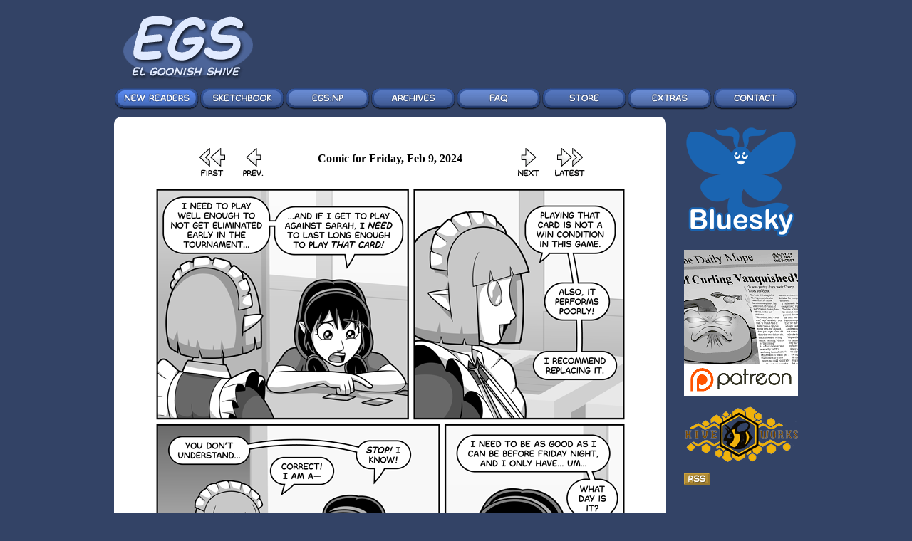

--- FILE ---
content_type: text/html; charset=UTF-8
request_url: https://www.egscomics.com/comic/hope-027
body_size: 7933
content:
<!DOCTYPE html>
<html>
<head>

<link href="/comiccontrol/defaultstyles.css" rel="stylesheet" type="text/css" />
<link rel="shortcut icon" href="/favicon.ico" type="image/x-icon" />
<meta http-equiv="Content-Type" content="text/html; charset=utf-8" />
<link rel="shortcut icon" href="/favicon.ico" type="image/x-icon">
<link rel="icon" href="/favicon.ico" type="image/x-icon">
<meta name="twitter:card" content="summary" />
<meta name="twitter:title" content="El Goonish Shive - hope-027" />
<meta name="twitter:site" content="@Dantheshive" />
<meta name="twitter:creator" content="@Dantheshive" />
<link href="/egsstyles.css" type="text/css" rel="stylesheet" />


<title>El Goonish Shive - hope-027</title>

<script src="https://ajax.googleapis.com/ajax/libs/jquery/3.2.1/jquery.min.js"></script>
<script src="https://ajax.googleapis.com/ajax/libs/hammerjs/2.0.8/hammer.min.js"></script>
<meta name="description" content="El Goonish Shive is a comic about a group of teenagers who face both real life and bizarre, supernatural situations. " /><meta name="twitter:title" content="El Goonish Shive" /><meta name="twitter:description" content="El Goonish Shive is a comic about a group of teenagers who face both real life and bizarre, supernatural situations. " />
<script src="https://cdn.thehiveworks.com/js/fallback.js?v=2"></script>
<script src="https://hb.vntsm.com/v4/live/vms/sites/egscomics.com/index.js" onerror="javascript:runFallback();"></script>

 
<!-- Old Ad Manager <script src="https://hb.vntsm.com/v3/live/ad-manager.min.js" type="text/javascript" data-site-id="59b16d1d46e0fb000144ed61" data-mode="scan" async onerror="javascript:usealtstuff();"></script> -->


<link href="https://cdn.hiveworkscomics.com/jumpbar.css" type="text/css" rel="stylesheet" />

<meta name="twitter:card" content="summary" />
<meta name="twitter:site" content="@dantheshive" />
<script type='application/ld+json'>
{
"@context": "http://www.schema.org",
"@type": "ComicStory",
"name": "El Goonish Shive",
"url": "https://www.egscomics.com/",
"author":"Dan Shive",
"publisher": "Hiveworks Comics",
"about":"El Goonish Shive is a comic about a group of teenagers who face both real life and bizarre, supernatural situations. "
}
</script>

<!-- Google tag (gtag.js) -->
<script async src="https://www.googletagmanager.com/gtag/js?id=G-6WZL0D1D7P"></script>
<script>
  window.dataLayer = window.dataLayer || [];
  function gtag(){dataLayer.push(arguments);}
  gtag('js', new Date());

  gtag('config', 'G-6WZL0D1D7P');
</script>
</head>
<body>
<div id="wrapper">
<div id="header"><a href="https://www.egscomics.com/" id="logo"><img src="https://www.egscomics.com/images/logo.gif" border=0 /></a>
<div id="top-space">
<!-- / egscomics 728x90 static placement - 728x90 - Place in <BODY> of page where ad should appear  -->
<div  data-venatus="{identifier:'leaderboard'}"></div>

<!-- Old Leaderboard Unit <div class="vm-placement" data-id="59b6bae546e0fb0001f0afa9"></div> -->
</div></div>
<div id="menu">
	<a href="https://www.egscomics.com/new-readers" id="newreaders"></a><a href="https://www.egscomics.com/sketchbook" id="sketchbook"></a><a href="https://www.egscomics.com/egsnp" id="egsnp"></a><a href="https://www.egscomics.com/comic/archive" id="archives"></a><a href="https://www.egscomics.com/faq" id="faq"></a><a href="https://www.egscomics.com/store" id="store"></a><a href="https://www.egscomics.com/extras" id="extras"></a><a href="https://www.egscomics.com/contact" id="contact"></a>
</div>
<div id="leftarea"> <div style="clear:both; height:15px;"></div><nav class="cc-nav" role="navigation"><a class="cc-first" rel="first" href="https://www.egscomics.com/comic/2002-01-21"></a><a class="cc-prev" rel="prev" href="https://www.egscomics.com/comic/hope-026"></a><a class="cc-last" rel="last" href="https://www.egscomics.com/comic/falsekings-093"></a><a class="cc-next" rel="next" href="https://www.egscomics.com/comic/hope-028"></a></nav><div style="width:300px; display:block;font-family:Georgia, Times New Roman, Times, serif;font-size:12pt;text-align:center;font-weight:bold; margin:0 auto;">Comic for Friday, Feb 9, 2024</div><div id="cc-comicbody"><a href="https://www.egscomics.com/comic/hope-028"><img title="hope-027" src="https://www.egscomics.com/comics/1707463854-2402-08-027-lfghkjk.png" id="cc-comic" /></a></div><nav class="cc-nav" role="navigation"><a class="cc-first" rel="first" href="https://www.egscomics.com/comic/2002-01-21"></a><a class="cc-prev" rel="prev" href="https://www.egscomics.com/comic/hope-026"></a><a class="cc-last" rel="last" href="https://www.egscomics.com/comic/falsekings-093"></a><a class="cc-next" rel="next" href="https://www.egscomics.com/comic/hope-028"></a></nav><div id="chapter-dropdown"><select name="comic-storyline"><option value="201"972>El Goonish Shive</option><option value="1"972>&nbsp;&nbsp;Introductions</option><option value="2"972>&nbsp;&nbsp;The Goo</option><option value="3"972>&nbsp;&nbsp;Shade, Part 1</option><option value="4"972>&nbsp;&nbsp;Q&A #1</option><option value="5"972>&nbsp;&nbsp;Shade, Part 2</option><option value="6"972>&nbsp;&nbsp;Relations, Part 1</option><option value="7"972>&nbsp;&nbsp;April Fools Week</option><option value="8"972>&nbsp;&nbsp;Relations, Part 2</option><option value="9"972>&nbsp;&nbsp;Catnip</option><option value="202"972>Sister</option><option value="10"972>&nbsp;&nbsp;Part 1 - Open The Box</option><option value="11"972>&nbsp;&nbsp;Part 2 - Read The Rules</option><option value="12"972>&nbsp;&nbsp;Part 3 - Set Up The Pieces</option><option value="13"972>&nbsp;&nbsp;Part 4 - Play The Game</option><option value="14"972>&nbsp;&nbsp;Part 5 - Knock The Board Over</option><option value="15"972>&nbsp;&nbsp;Part 6 - Scattered Pieces</option><option value="16"972>&nbsp;&nbsp;Part 7 - Fist Fight</option><option value="17"972>&nbsp;&nbsp;Part 8 - Clean Up</option><option value="203"972>New And Old Friends</option><option value="18"972>&nbsp;&nbsp;Flipping Cardboard</option><option value="19"972>&nbsp;&nbsp;Lady Mysterious</option><option value="20"972>&nbsp;&nbsp;II slooF lirpA</option><option value="21"972>&nbsp;&nbsp;Squirrel Diplomacy</option><option value="22"972>&nbsp;&nbsp;Lunchtable Revelations</option><option value="204"972>Night Out</option><option value="23"972>&nbsp;&nbsp;Part 1 - Martial Arts Crew</option><option value="101"972>&nbsp;&nbsp;Part 2 - Elliot's Crew</option><option value="102"972>&nbsp;&nbsp;Part 3 - Ellen's Crew</option><option value="205"972>The Morning After</option><option value="24"972>&nbsp;&nbsp;Q&A #2</option><option value="25"972>&nbsp;&nbsp;Tam Eh Tedd</option><option value="206"972>Painted Black</option><option value="26"972>&nbsp;&nbsp;Part 1 - Walk In The Park</option><option value="27"972>&nbsp;&nbsp;Part 2 - Missing Persons</option><option value="28"972>&nbsp;&nbsp;Part 3 - Interviewed By The Devil</option><option value="29"972>&nbsp;&nbsp;Part 4 - Into The Dungeon</option><option value="30"972>&nbsp;&nbsp;Part 5 - The Truth About Grace</option><option value="31"972>&nbsp;&nbsp;Part 6 - The Brewing Storm</option><option value="32"972>&nbsp;&nbsp;Part 7 - Fallen From Grace</option><option value="33"972>&nbsp;&nbsp;Part 8 - Humanity</option><option value="34"972>&nbsp;&nbsp;PB Special Features</option><option value="207"972>Shadows After Dark</option><option value="35"972>&nbsp;&nbsp;Sleepy Time</option><option value="36"972>&nbsp;&nbsp;Second Life</option><option value="37"972>&nbsp;&nbsp;The Child Left Behind</option><option value="38"972>&nbsp;&nbsp;Red Alert</option><option value="208"972>Before The Party</option><option value="39"972>&nbsp;&nbsp;Moping Squirrel</option><option value="40"972>&nbsp;&nbsp;Intro to South</option><option value="41"972>&nbsp;&nbsp;Party Recruiting</option><option value="42"972>&nbsp;&nbsp;Even More Recruiting</option><option value="43"972>&nbsp;&nbsp;Party Fashion</option><option value="44"972>&nbsp;&nbsp;Family Reuinion</option><option value="862"972>Grace's Birthday Party</option><option value="45"972>&nbsp;&nbsp;Part 1 - Arrivals And Presents</option><option value="46"972>&nbsp;&nbsp;Part 2 - Bending Genders</option><option value="47"972>&nbsp;&nbsp;Part 3 - Festivities</option><option value="48"972>&nbsp;&nbsp;Part 4 - Hold On Hope</option><option value="209"972>The After Party</option><option value="49"972>&nbsp;&nbsp;Q&A #3</option><option value="210"972>Hidden Genesis</option><option value="50"972>&nbsp;&nbsp;Hidden Genesis</option><option value="51"972>&nbsp;&nbsp;In The Shadows</option><option value="52"972>&nbsp;&nbsp;The New Students</option><option value="54"972>&nbsp;&nbsp;Susan Draws The Line</option><option value="53"972>&nbsp;&nbsp;Squirrel In The Classroom</option><option value="211"972>Sister 2</option><option value="56"972>&nbsp;&nbsp;Part 1 - The Trials Of Susan</option><option value="57"972>&nbsp;&nbsp;Part 2 - The Statue</option><option value="58"972>&nbsp;&nbsp;Part 3 - Pent-Up Magic</option><option value="59"972>&nbsp;&nbsp;Part 4 - Evil Monkey</option><option value="60"972>&nbsp;&nbsp;Part 5 - Moperville News</option><option value="55"972>&nbsp;&nbsp;Part 6 - Weregirl</option><option value="61"972>&nbsp;&nbsp;Part 7 - The Dark Clouds Gather</option><option value="62"972>&nbsp;&nbsp;Part 8 - Talon vs. Scythe</option><option value="63"972>&nbsp;&nbsp;Part 9 - Wrath of God</option><option value="108"972>&nbsp;&nbsp;Part 10 - Pandoras Box</option><option value="213"972>Q&A #4</option><option value="66"972>&nbsp;&nbsp;Q&A #4</option><option value="214"972>Bringing Silly Back</option><option value="67"972>&nbsp;&nbsp;Indiana Elliot And The TOSF</option><option value="68"972>&nbsp;&nbsp;T-Minus The Demon Ally</option><option value="69"972>&nbsp;&nbsp;Hammerchlorians - 1</option><option value="70"972>&nbsp;&nbsp;Hammerchlorians - 2</option><option value="71"972>&nbsp;&nbsp;Hammerchlorians - 3</option><option value="72"972>&nbsp;&nbsp;T-Minus Dark Allegiance</option><option value="73"972>&nbsp;&nbsp;New And Old Flames - 1</option><option value="74"972>&nbsp;&nbsp;New And Old Flames - 2</option><option value="75"972>&nbsp;&nbsp;New And Old Flames - 3</option><option value="76"972>&nbsp;&nbsp;New And Old Flames - 4</option><option value="77"972>&nbsp;&nbsp;New And Old Flames - 5</option><option value="78"972>&nbsp;&nbsp;New And Old Flames - 6</option><option value="215"972>Q&A #5</option><option value="79"972>&nbsp;&nbsp;Q&A #5</option><option value="216"972>9001% Serious</option><option value="80"972>&nbsp;&nbsp;One Way Road</option><option value="81"972>&nbsp;&nbsp;Legends of Celida</option><option value="82"972>&nbsp;&nbsp;Death Sentence - 1</option><option value="83"972>&nbsp;&nbsp;Death Sentence - 2</option><option value="84"972>&nbsp;&nbsp;Death Sentence - 3</option><option value="85"972>&nbsp;&nbsp;Death Sentence - 4</option><option value="86"972>&nbsp;&nbsp;Death Sentence - 5</option><option value="87"972>&nbsp;&nbsp;What Is Love</option><option value="217"972>Summer</option><option value="88"972>&nbsp;&nbsp;The End Of Spring</option><option value="89"972>&nbsp;&nbsp;Power Fantasy</option><option value="90"972>&nbsp;&nbsp;Rocks Fall Nobody Is Hired</option><option value="91"972>&nbsp;&nbsp;Nepotism</option><option value="92"972>&nbsp;&nbsp;Hair</option><option value="93"972>&nbsp;&nbsp;By The Numbers</option><option value="94"972>&nbsp;&nbsp;Duel Of The Discs</option><option value="95"972>&nbsp;&nbsp;There Be Whales Here</option><option value="96"972>&nbsp;&nbsp;There Be Whales Here Pt 2</option><option value="97"972>&nbsp;&nbsp;There Be Whales Here Pt 3</option><option value="218"972>The Dawn</option><option value="98"972>&nbsp;&nbsp;End Of An Era</option><option value="99"972>&nbsp;&nbsp;End Of An Era pt 2</option><option value="100"972>&nbsp;&nbsp;Family Tree</option><option value="901"972>&nbsp;&nbsp;Family Tree Part 2 - Arrival</option><option value="902"972>&nbsp;&nbsp;Family Tree Part 3 - Par-TAY</option><option value="903"972>&nbsp;&nbsp;Family Tree Part 4 - Weirdness</option><option value="904"972>&nbsp;&nbsp;Family Tree Part 5 - A Troll</option><option value="905"972>&nbsp;&nbsp;Family Tree Part 6 - Banhammered</option><option value="906"972>&nbsp;&nbsp;Family Tree Part 7 - Hangover</option><option value="103"972>&nbsp;&nbsp;Q&A #6</option><option value="104"972>&nbsp;&nbsp;Identity</option><option value="907"972>&nbsp;&nbsp;Identity Part 2 - Reactions</option><option value="908"972>&nbsp;&nbsp;Identity Part 3 - Cat Attack</option><option value="910"972>&nbsp;&nbsp;Identity Part 4 - Detective Sarah</option><option value="909"972>&nbsp;&nbsp;Identity Part 5 - Basement Chat</option><option value="912"972>&nbsp;&nbsp;Identity Part 6 - ILLOGICAL!</option><option value="911"972>&nbsp;&nbsp;Identity Part 7 - Dreams</option><option value="913"972>&nbsp;&nbsp;identity Part 8 - Ashley</option><option value="914"972>&nbsp;&nbsp;Identity Part 9 - Detective Susan</option><option value="915"972>&nbsp;&nbsp;Identity Part 10 - Ashley and Elliot</option><option value="916"972>&nbsp;&nbsp;Identity Part 11 - Epilogue</option><option value="105"972>&nbsp;&nbsp;Summer Moments</option><option value="212"972>Guest Comics</option><option value="64"972>&nbsp;&nbsp;Guest Comics #1</option><option value="65"972>&nbsp;&nbsp;Guest Comics #2</option><option value="863"972>Pandoras Box</option><option value="107"972>&nbsp;&nbsp;Squirrel Prophet</option><option value="109"972>&nbsp;&nbsp;SP - Part 2</option><option value="110"972>&nbsp;&nbsp;SP - Final Battle</option><option value="111"972>&nbsp;&nbsp;So A Date At The Mall</option><option value="112"972>&nbsp;&nbsp;So A Date - Part 2</option><option value="113"972>&nbsp;&nbsp;So A Date - Part 3</option><option value="114"972>&nbsp;&nbsp;So A Date - Part 4</option><option value="115"972>&nbsp;&nbsp;So A Date - Part 5</option><option value="121"972>&nbsp;&nbsp;EGSNP - Question Mark</option><option value="116"972>&nbsp;&nbsp;Q&A 7 - The Requestioning</option><option value="864"972>Sister 3 - Catspaws</option><option value="117"972>&nbsp;&nbsp;Part 1 - Legacy</option><option value="118"972>&nbsp;&nbsp;Part 2 - The Will of Magic</option><option value="119"972>&nbsp;&nbsp;Part 3 - Reply Hazy</option><option value="120"972>&nbsp;&nbsp;Part 4 - Everyone Needs To Talk</option><option value="122"972>&nbsp;&nbsp;Part 5 - The Reservoir</option><option value="123"972>&nbsp;&nbsp;Part 6 - Maybe Sisters</option><option value="124"972>&nbsp;&nbsp;Part 7 - An Unkindness</option><option value="125"972>&nbsp;&nbsp;Part 8 - Awkwardness Ahead</option><option value="126"972>&nbsp;&nbsp;Part 9 - Traffic Freeze</option><option value="127"972>&nbsp;&nbsp;Part 10 - Fluidity</option><option value="128"972>&nbsp;&nbsp;Part 11 - All Of The Curse Words</option><option value="129"972>&nbsp;&nbsp;Part 12 - Misanthropy</option><option value="130"972>&nbsp;&nbsp;Part 13 - In Search Of Wisdom</option><option value="131"972>&nbsp;&nbsp;Part 14 - Sister Anxiety</option><option value="132"972>&nbsp;&nbsp;Part 15 - Elliot and Ellen</option><option value="133"972>&nbsp;&nbsp;Part 16 - BFFs</option><option value="134"972>&nbsp;&nbsp;Part 17 - Great Fairy Godmother</option><option value="135"972>&nbsp;&nbsp;Part 18 - Gathering Monsters</option><option value="136"972>&nbsp;&nbsp;Part 19 - Family Meetings</option><option value="137"972>&nbsp;&nbsp;Part 20 - Geminis</option><option value="138"972>&nbsp;&nbsp;Part 21 - The Other Dunkel</option><option value="139"972>&nbsp;&nbsp;Part 22 - Apocalypse</option><option value="140"972>&nbsp;&nbsp;Part 23 - The Fate Of Magic</option><option value="141"972>&nbsp;&nbsp;Part 24 - Elliots And Ellens</option><option value="900"972>&nbsp;&nbsp;Part 25 - Changes</option><option value="918"972>&nbsp;&nbsp;Part 26 - Epilogues</option><option value="919"972>The New World</option><option value="920"972>&nbsp;&nbsp;The Legend of Diane</option><option value="923"972>&nbsp;&nbsp;The Secret of Sam</option><option value="925"972>&nbsp;&nbsp;Q&A 8 - The Lord Of The Q&As</option><option value="927"972>&nbsp;&nbsp;Title Pending</option><option value="930"972>&nbsp;&nbsp;Title Pending 2 - Even More Pending</option><option value="932"972>&nbsp;&nbsp;Title Pending 3 - Untitled Party</option><option value="933"972>&nbsp;&nbsp;Title Pending 5 or 6</option><option value="936"972>Balance</option><option value="937"972>&nbsp;&nbsp;Part 1</option><option value="939"972>&nbsp;&nbsp;Part 2</option><option value="940"972>&nbsp;&nbsp;Part 2-B</option><option value="943"972>&nbsp;&nbsp;Part 3</option><option value="946"972>&nbsp;&nbsp;Part 4</option><option value="947"972>&nbsp;&nbsp;Part 5</option><option value="948"972>&nbsp;&nbsp;Part 6</option><option value="949"972>&nbsp;&nbsp;Part 7</option><option value="953"972>&nbsp;&nbsp;Part 8</option><option value="954"972>&nbsp;&nbsp;Part 9</option><option value="957"972>The Road Ahead</option><option value="958"972>&nbsp;&nbsp;Brother</option><option value="960"972>&nbsp;&nbsp;Father</option><option value="961"972>&nbsp;&nbsp;Our Future</option><option value="962"972>&nbsp;&nbsp;Recruitment</option><option value="963"972>&nbsp;&nbsp;Layers, Part 1</option><option value="964"972>&nbsp;&nbsp;Layers, Part 2</option><option value="965"972>&nbsp;&nbsp;Layers, Part 3</option><option value="967"972>&nbsp;&nbsp;Layers, Part 4</option><option value="968"972>&nbsp;&nbsp;Hope, Part 1</option><option value="969"972>&nbsp;&nbsp;Hope, Part 2</option><option value="971"972>&nbsp;&nbsp;Hope, Part 3</option><option value="972"972 SELECTED>&nbsp;&nbsp;Hope, Part 4</option><option value="974"972>&nbsp;&nbsp;Hope, Part 5</option><option value="975"972>&nbsp;&nbsp;Hope, Part 6</option><option value="976"972>&nbsp;&nbsp;Hope, Part 7</option><option value="977"972>&nbsp;&nbsp;Hope, Part 8</option><option value="978"972>&nbsp;&nbsp;Hope, Part 9</option><option value="979"972>&nbsp;&nbsp;Hope, Part 10</option><option value="981"972>&nbsp;&nbsp;Hope, Part 11</option><option value="983"972>&nbsp;&nbsp;Hope, Part 12</option><option value="985"972>False Kings</option><option value="986"972>&nbsp;&nbsp;False Kings, Part 1</option><option value="989"972>&nbsp;&nbsp;False Kings, Part 2</option><option value="991"972>&nbsp;&nbsp;False Kings, Part 3</option><option value="992"972>&nbsp;&nbsp;False Kings, Part 4</option><option value="994"972>&nbsp;&nbsp;False Kings, Part 5</option></select></div><div style="clear:both; height:15px;"></div>
		<script>
			var associds = [];
			associds[1] = "2002-01-21";associds[2] = "2002-01-28";associds[3] = "2002-02-11";associds[4] = "2002-03-11";associds[5] = "2002-03-15";associds[6] = "2002-03-25";associds[7] = "2002-04-01";associds[8] = "2002-04-07";associds[9] = "2002-05-05";associds[10] = "2002-05-26";associds[11] = "2002-06-05";associds[12] = "2002-06-19";associds[13] = "2002-07-05";associds[14] = "2002-07-25";associds[15] = "2002-08-30";associds[16] = "2002-10-07";associds[17] = "2002-12-16";associds[18] = "2003-03-03";associds[19] = "2003-03-13";associds[20] = "2003-04-01";associds[21] = "2003-04-07";associds[22] = "2003-04-14";associds[23] = "2003-04-30";associds[24] = "2003-08-06";associds[25] = "2003-08-18";associds[26] = "2003-10-13";associds[27] = "2003-11-06";associds[28] = "2003-12-05";associds[29] = "2004-01-13";associds[30] = "2004-02-08";associds[31] = "2004-03-27";associds[32] = "2004-04-20";associds[33] = "2004-05-18";associds[34] = "2004-07-07";associds[35] = "2004-08-02";associds[36] = "2004-09-03";associds[37] = "2004-10-18";associds[38] = "2004-10-22";associds[39] = "2004-11-09";associds[40] = "2004-12-03";associds[41] = "2005-01-03";associds[42] = "2005-02-21";associds[43] = "2005-03-09";associds[44] = "2005-04-25";associds[45] = "2005-05-23";associds[46] = "2005-08-06";associds[47] = "2006-01-30";associds[48] = "2006-05-26";associds[49] = "2006-10-23";associds[50] = "2007-01-01";associds[51] = "2007-04-11";associds[52] = "2007-05-23";associds[53] = "2007-10-06";associds[54] = "2007-08-14";associds[55] = "2009-02-17";associds[56] = "2008-04-18";associds[57] = "2008-05-26";associds[58] = "2008-06-02";associds[59] = "2008-07-28";associds[60] = "2009-01-13";associds[61] = "2009-03-12";associds[62] = "2009-06-03";associds[63] = "2009-08-26";associds[64] = "2004-07-19";associds[65] = "2006-10-02";associds[66] = "2010-01-26";associds[67] = "2010-03-01";associds[68] = "2010-04-07";associds[69] = "2010-04-12";associds[70] = "2010-05-17";associds[71] = "2010-06-16";associds[72] = "2010-08-09";associds[73] = "2010-08-16";associds[74] = "2010-09-13";associds[75] = "2010-10-15";associds[76] = "2010-12-20";associds[77] = "2011-01-14";associds[78] = "2011-04-01";associds[79] = "2011-07-04";associds[80] = "2011-08-01";associds[81] = "2011-10-10";associds[82] = "2011-10-24";associds[83] = "2011-11-07";associds[84] = "2011-11-24";associds[85] = "2011-12-08";associds[86] = "2012-01-16";associds[87] = "2012-02-13";associds[88] = "2012-03-05";associds[89] = "2012-04-02";associds[90] = "2012-04-30";associds[91] = "2012-05-21";associds[92] = "2012-06-04";associds[93] = "2012-07-30";associds[94] = "2012-08-27";associds[95] = "2012-10-15";associds[96] = "2012-11-26";associds[97] = "2013-01-21";associds[98] = "2013-02-04";associds[99] = "2013-03-15";associds[100] = "2013-04-30";associds[101] = "2003-05-12";associds[102] = "2003-06-06";associds[103] = "2013-09-16";associds[104] = "2013-10-07";associds[105] = "2014-03-03";associds[108] = "2009-11-19";associds[107] = "2014-03-10";associds[109] = "2014-03-31";associds[110] = "2014-10-13";associds[111] = "2015-03-02";associds[112] = "2015-05-18";associds[113] = "2015-07-24";associds[114] = "2015-11-11";associds[115] = "2015-12-28";associds[116] = "2016-05-23";associds[117] = "2016-06-04";associds[118] = "2016-07-20";associds[119] = "2016-08-29";associds[120] = "2016-08-059";associds[121] = "question-mark-01";associds[122] = "2016-10-07";associds[123] = "2016-11-18";associds[124] = "2016-12-14";associds[125] = "2017-01-13";associds[126] = "2017-02-01";associds[127] = "2017-02-08";associds[128] = "2017-03-03";associds[129] = "2017-03-10";associds[130] = "2017-04-03";associds[131] = "2107-04-17";associds[132] = "2017-05-01";associds[133] = "2017-06-02";associds[134] = "2017-06-23";associds[135] = "2017-08-21";associds[136] = "2017-08-30";associds[137] = "2017-09-29";associds[138] = "2017-11-15";associds[139] = "2017-11-29";associds[140] = "2018-01-22";associds[141] = "2018-03-05";associds[201] = "2002-01-21";associds[202] = "2002-05-26";associds[203] = "2003-03-03";associds[204] = "2003-04-30";associds[205] = "2003-08-06";associds[206] = "2003-10-13";associds[207] = "2004-08-02";associds[208] = "2004-11-09";associds[209] = "2006-10-23";associds[210] = "2007-01-01";associds[211] = "2008-04-18";associds[212] = "2004-07-19";associds[213] = "2010-01-26";associds[214] = "2010-03-01";associds[215] = "2011-07-04";associds[216] = "2011-08-01";associds[217] = "2012-03-05";associds[218] = "2013-02-04";associds[862] = "2005-05-23";associds[863] = "2014-03-10";associds[864] = "2016-06-04";associds[301] = "2011-01-04";associds[302] = "2002-07-01";associds[303] = "2003-01-05";associds[304] = "2004-01-01";associds[305] = "2005-01-21";associds[306] = "2006-01-15";associds[307] = "2007-01-21";associds[308] = "2008-01-02";associds[309] = "2009-01-01";associds[310] = "2010-02-17";associds[311] = "2012-01-04";associds[312] = "2013-01-01";associds[313] = "2014-08-13";associds[314] = "2014-09-03";associds[315] = "2014-10-02";associds[316] = "2014-11-03";associds[317] = "2015-05-26-book-thief";associds[318] = "2016-02-11";associds[319] = "2017-10-31-trick-or-grace";associds[320] = "2018-01-01-bunny-susan-carrot-rocket-magic-fun-ride";associds[381] = "2002-07-01";associds[401] = "2009-10-27";associds[402] = "2004-02-24";associds[403] = "2004-03-08";associds[404] = "2004-03-30";associds[405] = "2004-04-13";associds[406] = "2004-05-04";associds[407] = "2004-06-01";associds[408] = "2004-06-22";associds[409] = "2004-08-25";associds[410] = "2005-06-14";associds[411] = "2006-07-17";associds[412] = "2008-09-08";associds[413] = "2009-12-03";associds[414] = "2009-12-24";associds[415] = "2009-12-29";associds[416] = "2010-01-12";associds[417] = "2014-08-01";associds[418] = "2014-08-04";associds[419] = "2015-01-21";associds[420] = "2015-02-02";associds[421] = "2015-02-23";associds[422] = "2015-03-30";associds[423] = "2015-04-08";associds[424] = "2015-05-20";associds[425] = "2015-06-01";associds[426] = "2015-07-06";associds[427] = "2015-09-21";associds[428] = "2016-03-21-no-tail-yanking";associds[429] = "2016-05-02";associds[430] = "2016-05-16-legendary-roach";associds[431] = "2016-06-13";associds[432] = "2016-06-25";associds[433] = "2016-09-16";associds[434] = "2016-10-17";associds[435] = "2016-11-21";associds[436] = "2017-03-13";associds[437] = "2017-03-27";associds[438] = "2017-04-10-fun-at-work-1";associds[439] = "2017-05-17-ellen-demo-1";associds[440] = "2017-07-31-goonmanji-2-01";associds[441] = "2017-09-13";associds[442] = "2017-10-23";associds[443] = "2017-10-30";associds[444] = "2018-03-23";associds[445] = "2018-04-30";associds[481] = "2004-02-24";associds[900] = "2018-05-23";associds[901] = "2013-05-08";associds[902] = "2013-06-10";associds[903] = "2013-06-21";associds[904] = "2013-07-09";associds[905] = "2013-08-09";associds[906] = "2013-09-05";associds[907] = "2013-10-14";associds[908] = "2013-10-25";associds[909] = "2013-11-19";associds[910] = "2013-11-11";associds[911] = "2013-12-09";associds[912] = "2013-12-02";associds[913] = "2013-12-19";associds[914] = "2014-01-14";associds[915] = "2014-01-27";associds[916] = "2014-02-21";associds[917] = "gam-01";associds[918] = "sister3-300";associds[919] = "tlod-001";associds[920] = "tlod-001";associds[921] = "assorted-18a-001";associds[922] = "nanasecraft-01";associds[923] = "tsos-01";associds[924] = "2019-001";associds[925] = "qa8-01";associds[926] = "fantasywasteland-01";associds[927] = "party-001";associds[928] = "pizza-01";associds[929] = "shs-01";associds[930] = "party-037";associds[931] = "parable-001";associds[932] = "party-080";associds[933] = "party-194";associds[934] = "wao1-001";associds[935] = "2021-001";associds[936] = "balance-001";associds[937] = "balance-001";associds[938] = "teddgameopinions-001";associds[939] = "balance-025";associds[940] = "balance-049";associds[941] = "canonsfired-00001";associds[942] = "blanket-01";associds[943] = "balance-068";associds[944] = "forreals-01";associds[945] = "jestful-01";associds[946] = "balance-101";associds[947] = "balance-104";associds[948] = "balance-111";associds[949] = "balance-122";associds[950] = "assorted2022a01";associds[951] = "oc-01";associds[952] = "wie-001";associds[953] = "balance-164";associds[954] = "balance-181";associds[955] = "wie-025";associds[956] = "wie-037";associds[957] = "brother-001";associds[958] = "brother-001";associds[959] = "wie-062";associds[960] = "father-001";associds[961] = "ourf-001";associds[962] = "ourf-026";associds[963] = "layers-001";associds[964] = "layers-016";associds[965] = "layers-036";associds[966] = "fox-001";associds[967] = "layers-050";associds[968] = "hope-001";associds[969] = "hope-010";associds[970] = "2024-001";associds[971] = "hope-023";associds[972] = "hope-026";associds[973] = "doubledate-001";associds[974] = "hope-048";associds[975] = "hope-057";associds[976] = "hope-076";associds[977] = "hope-092";associds[978] = "hope-111";associds[979] = "hope-119";associds[980] = "epiccc-001";associds[981] = "hope-131";associds[982] = "cinder-001";associds[983] = "hope-149";associds[984] = "cinder-023";associds[985] = "falsekings-001";associds[986] = "falsekings-001";associds[987] = "cinder-041";associds[988] = "2025-001";associds[989] = "falsekings-022";associds[990] = "cinder-072";associds[991] = "falsekings-040";associds[992] = "falsekings-056";associds[993] = "cinder-115";associds[994] = "falsekings-086";			
			$("select[name='comic-storyline']").change(function(){
				window.location = "https://www.egscomics.com/comic/" + associds[$(this).val()];
			});
		</script>
<hr style="height:2px; background-color:#CCCCCC; border:none; clear:both;" />

<div id="hw-jumpbar"></div>
<script src="https://cdn.hiveworkscomics.com/jumpbar.js" async></script>
<div id="news">
<h3>Commentary</h3><div class="cc-newsarea"><div class="cc-newsheader"></div><div class="cc-publishtime">Posted February 9, 2024 at 3:28 am</div><div class="cc-newsbody"><p><a href="/comic/hope-013">- Justin's assessment of Hope's deck</a></p><p>There was a LOT I was thinking about setting up before Friday night, but I decided that would have dragged on AND made things less fun, so... </p><p>Sorry, Hope, BUT IT'S FRIDAY NOW.</p><p>I had actually planned to jump into things even faster than this, with Part 4 beginning with Hope leaving the room to go to the comic shop, but I decided I wanted these two pages because REASONS (that I'll undoubtedly elaborate on later).</p><p><b>And now, the continuation (Star Trek stuff)</b></p><p>I mentioned not buying that Dr. Pulaski in <i>Star Trek TNG</i> wouldn't have a gut "that's a living being" reaction to Data (even if she did go on to be prejudiced against him and double down on him just being a machine, which I would buy), which affected my suspension of disbelief.</p><p>Someone has actually resuspended my disbelief by pointing out that Pulaski lives in the space future where people talk to their computers, have holograms, etc, and that she's had essentially every year of her life to have it reinforced in her mind that AI aren't real people.</p><p>Data might be the first true AI she ever saw, but he's far from the first "AI" she's talked to. That easily explains her lack of the sort of "that's a guy" gut reaction I'd expect. Her gut didn't see Data as anything new (which was the problem).</p><p>So apologies to... (checks) the 1987 writers of TNG. Her initial reaction made more sense than I thought it did.</p><p>I mean, I still don't like her being mean to Data, of course. I'm just saying I can now buy her immediately seeing him as a talking toaster.</p><p>--</p><p><a href="/egsnp/fox-058">- Thursday EGSNP</a></p></div></div></div>

<div id="box-space">
<!-- / egscomics 300x250 static placement - 300x250 - Place in <BODY> of page where ad should appear -->
<div  data-venatus="{identifier:'mpu'}"></div>

<!-- old box <div class="vm-placement" data-id="59b6bafb46e0fb0001f4d4e6"></div>-->
</div></div><div id="rightarea">
<div id="right-space">

<!-- / egscomics 160x600 dynamic placement - 160x600- Place in <BODY> of page where ad should appear -->
<div  data-venatus="{identifier:'skyscraper'}"></div>

<!--  old tower ad  <div class="vm-placement" data-id="5a7b126e46e0fb00010b6dd4"></div> -->

</div>
<p>
				<a href="https://bsky.app/profile/danshive.bsky.social"><img src="https://www.egscomics.com/uploads/1731553565-bluesky02.png" alt="twitter" height="160" border="0" width="160"></a>
			</p>
		
					<p>
				</p><p><a href="http://www.patreon.com/egscomics"><img src="https://www.egscomics.com/images/patreon.png"></a></p>
			<p><a href="http://www.thehiveworks.com/"><img src="https://www.egscomics.com/images/hw-logo-egs.png" border="0"  /></a></p>

			<p>
				<a href="https://www.egscomics.com/comic/rss">
				<img src="https://www.egscomics.com/img/rss.gif" alt="rss" title="rss" height="17" border="0" width="36">
				</a>
			</p></div>
<div style="clear:both;"></div>
</div>
<div id="footer">All comics, artwork, characters copyright 2002-2026 by Dan Shive.<br /><br>
			<a href="https://www.egscomics.com/contact">Contact Dan Shive</a>
 <a href="http://www.hiveworkscomics.com/privacy-policy">Privacy Policy</a>
			<br><br>
 El Goonish Shive is a comic about a group of teenagers who face both real life and bizarre, supernatural situations.
			<br><br>
			It is a comedy mixed with drama and is recommended for audiences thirteen and older.
			<br><br>
			<a href="https://www.thehiveworks.com/">In partnership with Hiveworks Comics</a>
			<br><br>
			EGSComics and its creator, Dan Shive, cannot be held responsible in the event of inexplicable transformation while reading these comics. 
			<br><br>
			There is no reason to concern one's self with why this disclaimer exists. 
			<br><br>
			In any case, should one transform while reading this comic, it will undoubtedly be for entirely unrelated reasons.
			<br><br>
			<br><br>
			<br><br>
			<br><br>
</div>
<!-- Quantcast Tag -->
<script type="text/javascript">
var _qevents = _qevents || [];

(function() {
var elem = document.createElement('script');
elem.src = (document.location.protocol == "https:" ? "https://secure" : "http://edge") + ".quantserve.com/quant.js";
elem.async = true;
elem.type = "text/javascript";
var scpt = document.getElementsByTagName('script')[0];
scpt.parentNode.insertBefore(elem, scpt);
})();

_qevents.push({
qacct:"p-q7HpATVu6wS12"
});
</script>

<noscript>
<div style="display:none;">
<img src="//pixel.quantserve.com/pixel/p-q7HpATVu6wS12.gif" border="0" height="1" width="1" alt="Quantcast"/>
</div>
</noscript>
<!-- End Quantcast tag -->
<!-- EGSComics - Rich Media (59b6badb46e0fb00012e4723) - 1x1 - Place in <BODY> of page where ad should appear -->
<div class="vm-placement" data-id="59b6badb46e0fb00012e4723" style="display:none"></div>
<!-- / EGSComics - Rich Media (59b6badb46e0fb00012e4723) -->
</body>
</html>


--- FILE ---
content_type: text/css
request_url: https://www.egscomics.com/egsstyles.css
body_size: 565
content:
body{
	background:#334366;
	margin:0;
	padding:0;
	font-family:Verdana, Arial, Helvetica, sans-serif;
	font-size:12px;
}
img{
	max-width:100%;
}
.cc-publishtime{
	display:none;
}
#footer{
	color:#fff;
	width:940px;
	text-align:center;
	clear:both;
	padding:10px;
	margin:0 auto;
}
#footer a{
	color:#fff;
}
a{
	color:#0000aa;
}
a:hover{
	color:#4444ff;
}
#wrapper{
	width:960px;
	margin:0 auto;
}
#header{
	width:960px;
	clear:both;
}
#logo{
width:230px;display:block;float:left; margin-top:10px;
}
#leftarea{
	width:745px;
	border-radius:10px;
	background:#fff;
	padding:15px;
	float:left;
	margin-top:10px;
}
#rightarea{
	margin-top:10px;
	float:right;
	width:160px;
}
#cc-comicbody{
	width:745px;
	text-align:center;
}
#comic{
	padding-top:10px;
}
#news{
	width:435px;
	float:left;
}
#box-space{
	float:right;
	width:300px;
	padding-top:10px;
}
#top-space{
	width:728px;
	float:right;
	margin-top:17px;
}
#menu{
	clear:both;
	width:960px;
}
#menu a{
	width:120px;
	height:32px;
	display:block;
	float:left;
}
#menu a:hover{
	background-position:0px -32px;
}
a#newreaders{
	background-image:url('/images/nav_new_home.gif');
}
a#sketchbook{
	background-image:url('/images/nav_sketchbook.gif');
}
a#egsnp{
	background-image:url('/images/nav_egsnp.gif');
}
a#archives{
	background-image:url('/images/nav_archives.gif');
}
a#faq{
	background-image:url('/images/nav_faq.gif');
}
a#store{
	background-image:url('/images/nav_store.gif');
}
a#extras{
	background-image:url('/images/nav_extras.gif');
}
a#contact{
	background-image:url('/images/nav_contact.gif');
}
.cc-nav a,.cc-nav div{
	width:48px;
	height:48px;
	display:block;
	margin:0px 5px;
}
.cc-nav a:hover{
	background-position:0px -48px;
}
a.cc-first{
	background-image:url('/images/arrow_start.gif');
	float:left;
}
a.cc-prev{
	background-image:url('/images/arrow_prev.gif');
	float:left;
}
a.cc-next{
	background-image:url('/images/arrow_next.gif');
	float:right;
}
a.cc-last{
	background-image:url('/images/arrow_latest.gif');
	float:right;
}
.cc-first-dis{
	background-image:url('/images/arrow_start_d.gif');
	float:left;
}
.cc-prev-dis{
	background-image:url('/images/arrow_prev_d.gif');
	float:left;
}
.cc-next-dis{
	background-image:url('/images/arrow_next_d.gif');
	float:right;
}
.cc-last-dis{
	background-image:url('/images/arrow_latest_d.gif');
	float:right;
}
.cc-nav{
	width:560px;
	padding:10px 0px;
	margin: 0 auto;
}
#chapter-dropdown{
	width:300px;
	margin: 0 auto;
}
#chapter-dropdown select{
	width:300px;	
}